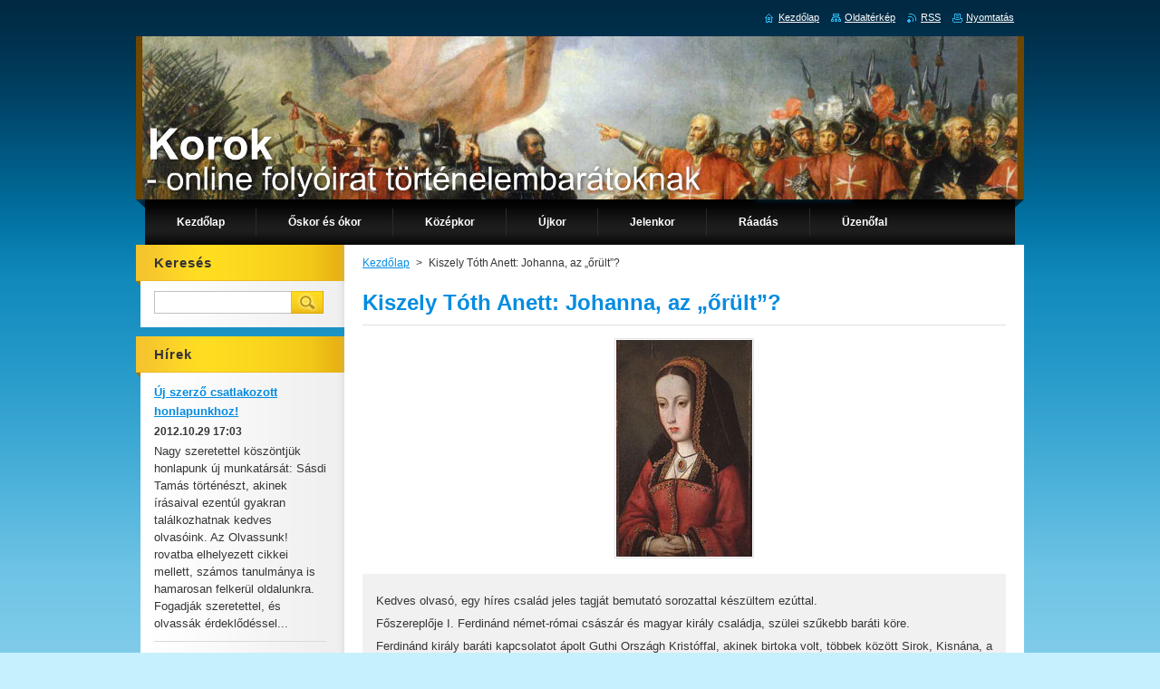

--- FILE ---
content_type: text/html; charset=UTF-8
request_url: https://korok.webnode.hu/products/kiszely-toth-anett-johanna-az-orult/newscbm_742511/10/
body_size: 14440
content:
<!--[if lte IE 9]><!DOCTYPE HTML PUBLIC "-//W3C//DTD HTML 4.01 Transitional//EN" "https://www.w3.org/TR/html4/loose.dtd"><![endif]-->
<!DOCTYPE html>
<!--[if IE]><html class="ie" lang="hu"><![endif]-->
<!--[if gt IE 9]><!--> 
<html lang="hu">
<!--<![endif]-->
    <head>
        <!--[if lt IE 8]><meta http-equiv="X-UA-Compatible" content="IE=EmulateIE7"><![endif]--><!--[if IE 8]><meta http-equiv="X-UA-Compatible" content="IE=EmulateIE8"><![endif]--><!--[if IE 9]><meta http-equiv="X-UA-Compatible" content="IE=EmulateIE9"><![endif]-->
        <base href="https://korok.webnode.hu/">
  <meta charset="utf-8">
  <meta name="description" content="">
  <meta name="keywords" content="">
  <meta name="generator" content="Webnode">
  <meta name="apple-mobile-web-app-capable" content="yes">
  <meta name="apple-mobile-web-app-status-bar-style" content="black">
  <meta name="format-detection" content="telephone=no">
    <link rel="icon" type="image/svg+xml" href="/favicon.svg" sizes="any">  <link rel="icon" type="image/svg+xml" href="/favicon16.svg" sizes="16x16">  <link rel="icon" href="/favicon.ico"><link rel="canonical" href="https://korok.webnode.hu/products/kiszely-toth-anett-johanna-az-orult/">
<script type="text/javascript">(function(i,s,o,g,r,a,m){i['GoogleAnalyticsObject']=r;i[r]=i[r]||function(){
			(i[r].q=i[r].q||[]).push(arguments)},i[r].l=1*new Date();a=s.createElement(o),
			m=s.getElementsByTagName(o)[0];a.async=1;a.src=g;m.parentNode.insertBefore(a,m)
			})(window,document,'script','//www.google-analytics.com/analytics.js','ga');ga('create', 'UA-797705-6', 'auto',{"name":"wnd_header"});ga('wnd_header.set', 'dimension1', 'W1');ga('wnd_header.set', 'anonymizeIp', true);ga('wnd_header.send', 'pageview');var _gaq = _gaq || [];
				  (function() {
					var ga = document.createElement('script'); ga.type = 'text/javascript'; ga.async = true;
					ga.src = ('https:' == location.protocol ? 'https://ssl' : 'https://www') + '.google-analytics.com/ga.js';
					var s = document.getElementsByTagName('script')[0]; s.parentNode.insertBefore(ga, s);
				  })(); _gaq.push(['_setAccount', 'UA-49746684-1']);_gaq.push(['_trackPageview']);_gaq.push(['_gat._anonymizeIp']);var pageTrackerAllTrackEvent=function(category,action,opt_label,opt_value){ga('send', 'event', category, action, opt_label, opt_value)};</script>
  <link rel="alternate" type="application/rss+xml" href="https://korok.webnode.hu/rss/all.xml" title="">
<!--[if lte IE 9]><style type="text/css">.cke_skin_webnode iframe {vertical-align: baseline !important;}</style><![endif]-->
        <title>Kiszely Tóth Anett: Johanna, az „őrült”? :: Korok</title>
        <meta name="robots" content="index, follow">
        <meta name="googlebot" content="index, follow">
        <link href="https://d11bh4d8fhuq47.cloudfront.net/_system/skins/v9/50000925/css/style.css" rel="stylesheet" type="text/css" media="screen,projection,handheld,tv">
        <link href="https://d11bh4d8fhuq47.cloudfront.net/_system/skins/v9/50000925/css/print.css" rel="stylesheet" type="text/css" media="print">
        <script type="text/javascript" src="https://d11bh4d8fhuq47.cloudfront.net/_system/skins/v9/50000925/js/functions.js"></script>
        <!--[if IE]>
            <script type="text/javascript" src="https://d11bh4d8fhuq47.cloudfront.net/_system/skins/v9/50000925/js/functions-ie.js"></script>
        <![endif]-->
    
				<script type="text/javascript">
				/* <![CDATA[ */
					
					if (typeof(RS_CFG) == 'undefined') RS_CFG = new Array();
					RS_CFG['staticServers'] = new Array('https://d11bh4d8fhuq47.cloudfront.net/');
					RS_CFG['skinServers'] = new Array('https://d11bh4d8fhuq47.cloudfront.net/');
					RS_CFG['filesPath'] = 'https://korok.webnode.hu/_files/';
					RS_CFG['filesAWSS3Path'] = 'https://ec1282882c.cbaul-cdnwnd.com/bd270388106d6944de6d55374c2ba1d8/';
					RS_CFG['lbClose'] = 'Bezárás';
					RS_CFG['skin'] = 'default';
					if (!RS_CFG['labels']) RS_CFG['labels'] = new Array();
					RS_CFG['systemName'] = 'Webnode';
						
					RS_CFG['responsiveLayout'] = 0;
					RS_CFG['mobileDevice'] = 0;
					RS_CFG['labels']['copyPasteSource'] = 'Olvass tovább:';
					
				/* ]]> */
				</script><style type="text/css">/* <![CDATA[ */#e9lch325 {position: absolute;font-size: 13px !important;font-family: "Arial", helvetica, sans-serif !important;white-space: nowrap;z-index: 2147483647;-webkit-user-select: none;-khtml-user-select: none;-moz-user-select: none;-o-user-select: none;user-select: none;}#cgece2330c6b334 {position: relative;top: -14px;}* html #cgece2330c6b334 { top: -11px; }#cgece2330c6b334 a { text-decoration: none !important; }#cgece2330c6b334 a:hover { text-decoration: underline !important; }#jiq74r712c3 {z-index: 2147483647;display: inline-block !important;font-size: 16px;padding: 7px 59px 9px 59px;background: transparent url(https://d11bh4d8fhuq47.cloudfront.net/img/footer/footerButtonWebnodeHover.png?ph=ec1282882c) top left no-repeat;height: 18px;cursor: pointer;}* html #jiq74r712c3 { height: 36px; }#jiq74r712c3:hover { background: url(https://d11bh4d8fhuq47.cloudfront.net/img/footer/footerButtonWebnode.png?ph=ec1282882c) top left no-repeat; }#chhi62d7h { display: none; }#b2568ih71a42 {z-index: 3000;text-align: left !important;position: absolute;height: 88px;font-size: 13px !important;color: #ffffff !important;font-family: "Arial", helvetica, sans-serif !important;overflow: hidden;cursor: pointer;}#b2568ih71a42 a {color: #ffffff !important;}#ae2e709909 {color: #36322D !important;text-decoration: none !important;font-weight: bold !important;float: right;height: 31px;position: absolute;top: 19px;right: 15px;cursor: pointer;}#b9p0kf12cab { float: right; padding-right: 27px; display: block; line-height: 31px; height: 31px; background: url(https://d11bh4d8fhuq47.cloudfront.net/img/footer/footerButton.png?ph=ec1282882c) top right no-repeat; white-space: nowrap; }#srxngh32g737 { position: relative; left: 1px; float: left; display: block; width: 15px; height: 31px; background: url(https://d11bh4d8fhuq47.cloudfront.net/img/footer/footerButton.png?ph=ec1282882c) top left no-repeat; }#ae2e709909:hover { color: #36322D !important; text-decoration: none !important; }#ae2e709909:hover #b9p0kf12cab { background: url(https://d11bh4d8fhuq47.cloudfront.net/img/footer/footerButtonHover.png?ph=ec1282882c) top right no-repeat; }#ae2e709909:hover #srxngh32g737 { background: url(https://d11bh4d8fhuq47.cloudfront.net/img/footer/footerButtonHover.png?ph=ec1282882c) top left no-repeat; }#jk7hmc84c93 {padding-right: 11px;padding-right: 11px;float: right;height: 60px;padding-top: 18px;background: url(https://d11bh4d8fhuq47.cloudfront.net/img/footer/footerBubble.png?ph=ec1282882c) top right no-repeat;}#edfcun228e {float: left;width: 18px;height: 78px;background: url(https://d11bh4d8fhuq47.cloudfront.net/img/footer/footerBubble.png?ph=ec1282882c) top left no-repeat;}* html #jiq74r712c3 { filter: progid:DXImageTransform.Microsoft.AlphaImageLoader(src='https://d11bh4d8fhuq47.cloudfront.net/img/footer/footerButtonWebnode.png?ph=ec1282882c'); background: transparent; }* html #jiq74r712c3:hover { filter: progid:DXImageTransform.Microsoft.AlphaImageLoader(src='https://d11bh4d8fhuq47.cloudfront.net/img/footer/footerButtonWebnodeHover.png?ph=ec1282882c'); background: transparent; }* html #jk7hmc84c93 { height: 78px; background-image: url(https://d11bh4d8fhuq47.cloudfront.net/img/footer/footerBubbleIE6.png?ph=ec1282882c);  }* html #edfcun228e { background-image: url(https://d11bh4d8fhuq47.cloudfront.net/img/footer/footerBubbleIE6.png?ph=ec1282882c);  }* html #b9p0kf12cab { background-image: url(https://d11bh4d8fhuq47.cloudfront.net/img/footer/footerButtonIE6.png?ph=ec1282882c); }* html #srxngh32g737 { background-image: url(https://d11bh4d8fhuq47.cloudfront.net/img/footer/footerButtonIE6.png?ph=ec1282882c); }* html #ae2e709909:hover #rbcGrSigTryButtonRight { background-image: url(https://d11bh4d8fhuq47.cloudfront.net/img/footer/footerButtonHoverIE6.png?ph=ec1282882c);  }* html #ae2e709909:hover #rbcGrSigTryButtonLeft { background-image: url(https://d11bh4d8fhuq47.cloudfront.net/img/footer/footerButtonHoverIE6.png?ph=ec1282882c);  }/* ]]> */</style><script type="text/javascript" src="https://d11bh4d8fhuq47.cloudfront.net/_system/client/js/compressed/frontend.package.1-3-108.js?ph=ec1282882c"></script><style type="text/css">#content .diskuze label.postTextLabel {display: inherit !important;}</style></head>
    <body>
    <div id="siteBg">
        <div id="site">
            
            <!-- HEADER -->
            <div id="header">
                <div class="illustration">
                    <div id="logozone">
                        <div id="logo"><a href="home/" title="Ugrás a kezdőlapra"><span id="rbcSystemIdentifierLogo" style="visibility: hidden;">Korok</span></a></div>                        <p id="moto"><span id="rbcCompanySlogan" class="rbcNoStyleSpan"></span></p>
                    </div>
                    <img src="https://ec1282882c.cbaul-cdnwnd.com/bd270388106d6944de6d55374c2ba1d8/200001233-30709325b4/50000000.jpg?ph=ec1282882c" width="980" height="180" alt="">                </div>
            </div>
            <!-- /HEADER -->

            <div class="cleaner"><!-- / --></div>

            <!-- MENU -->
            <script type="text/javascript">
            /* <![CDATA[ */
                RubicusFrontendIns.addAbsoluteHeaderBlockId('menuzone');
            /* ]]> */
            </script>

            


      <div id="menuzone">


		<ul class="menu">
	<li class="first">
  
      <a href="/home/">
    
      <span>Kezdőlap</span>
      
  </a>
  
  </li>
	<li>
  
      <a href="/okor/">
    
      <span>Őskor és ókor</span>
      
  </a>
  
  
	<ul class="level1">
		<li class="first">
  
      <a href="/okor/oskor/">
    
      <span>Őskor</span>
      
  </a>
  
  </li>
		<li>
  
      <a href="/okor/okori-kelet/">
    
      <span>Ókori Kelet</span>
      
  </a>
  
  </li>
		<li>
  
      <a href="/okor/hellasz/">
    
      <span>Hellász</span>
      
  </a>
  
  </li>
		<li>
  
      <a href="/okor/romai-birodalom/">
    
      <span>Római Birodalom</span>
      
  </a>
  
  </li>
		<li class="last">
  
      <a href="/okor/tortenelmi-szemelyek/">
    
      <span>Történelmi személyek</span>
      
  </a>
  
  </li>
	</ul>
	</li>
	<li>
  
      <a href="/kozepkor/">
    
      <span>Középkor</span>
      
  </a>
  
  
	<ul class="level1">
		<li class="first">
  
      <a href="/kozepkor/magyar-tortenelem/">
    
      <span>Magyar történelem</span>
      
  </a>
  
  </li>
		<li>
  
      <a href="/kozepkor/egyetemes-tortenelem/">
    
      <span>Egyetemes történelem</span>
      
  </a>
  
  </li>
		<li class="last">
  
      <a href="/kozepkor/tortenelmi-szemelyek/">
    
      <span>Történelmi személyek</span>
      
  </a>
  
  </li>
	</ul>
	</li>
	<li>
  
      <a href="/ujkor/">
    
      <span>Újkor</span>
      
  </a>
  
  
	<ul class="level1">
		<li class="first">
  
      <a href="/ujkor-es-jelenkor/magyar-tortenelem/">
    
      <span>Magyar történelem</span>
      
  </a>
  
  </li>
		<li>
  
      <a href="/ujkor-es-jelenkor/egyetemes-tortenelem/">
    
      <span>Egyetemes történelem</span>
      
  </a>
  
  </li>
		<li class="last">
  
      <a href="/ujkor-es-jelenkor/tortenelmi-szemelyek/">
    
      <span>Történelmi személyek</span>
      
  </a>
  
  </li>
	</ul>
	</li>
	<li>
  
      <a href="/jelenkor/">
    
      <span>Jelenkor</span>
      
  </a>
  
  
	<ul class="level1">
		<li class="first">
  
      <a href="/jelenkor/magyar-tortenelem/">
    
      <span>Magyar történelem</span>
      
  </a>
  
  </li>
		<li>
  
      <a href="/jelenkor/egyetemes-tortenelem/">
    
      <span>Egyetemes történelem</span>
      
  </a>
  
  </li>
		<li class="last">
  
      <a href="/jelenkor/tortenelmi-szemelyek/">
    
      <span>Történelmi személyek</span>
      
  </a>
  
  </li>
	</ul>
	</li>
	<li>
  
      <a href="/raadas/">
    
      <span>Ráadás</span>
      
  </a>
  
  
	<ul class="level1">
		<li class="first">
  
      <a href="/raadas/olvassunk-/">
    
      <span>Olvassunk!</span>
      
  </a>
  
  </li>
		<li>
  
      <a href="/evfordulok/">
    
      <span>Évfordulók</span>
      
  </a>
  
  </li>
		<li>
  
      <a href="/raadas/erdekessegek/">
    
      <span>Érdekességek</span>
      
  </a>
  
  </li>
		<li>
  
      <a href="/raadas/idezetek-es-versek/">
    
      <span>Idézetek és versek</span>
      
  </a>
  
  </li>
		<li class="last">
  
      <a href="/raadas/impresszum/">
    
      <span>Impresszum</span>
      
  </a>
  
  </li>
	</ul>
	</li>
	<li class="last">
  
      <a href="/uzenofal/">
    
      <span>Üzenőfal</span>
      
  </a>
  
  </li>
</ul>

      </div>

					
            <!-- /MENU -->

            <div class="cleaner"><!-- / --></div>

            <!-- MAIN -->
            <div id="mainWide">
                <div id="mainContent">

                    <!-- CONTENT -->
                    <div id="contentBg">
                    <div id="content">

                        <!-- NAVIGATOR -->
                        <div id="pageNavigator" class="rbcContentBlock">        <div id="navizone" class="navigator">                       <a class="navFirstPage" href="/home/">Kezdőlap</a>      <span><span> &gt; </span></span>          <span id="navCurrentPage">Kiszely Tóth Anett: Johanna, az „őrült”?</span>               </div>              <div class="cleaner"><!-- / --></div>        </div>                        <!-- /NAVIGATOR -->

                        <div class="cleaner"><!-- / --></div>

                        
				

		
	
      <div class="box">
        <div class="boxTitle"><h1>Kiszely Tóth Anett: Johanna, az „őrült”?</h1></div>
        <div class="boxContent"> 

            <div class="productDetail">
                    
              
      
      <span class="image">
        <a href="/images/200001447-9d2d39e237/150px-Johanna_I_van_Castilië.JPG?s3=1" title="Az oldal új ablakban jelenik meg." onclick="return !window.open(this.href);">
          <img src="https://ec1282882c.cbaul-cdnwnd.com/bd270388106d6944de6d55374c2ba1d8/system_preview_detail_200001447-9d2d39e237/150px-Johanna_I_van_Castilië.JPG" width="150" height="239" alt="Kiszely Tóth Anett: Johanna, az „őrült”?">
        </a>
      </span>

		
                    
              <div class="cleaner"><!-- / --></div>
                   
              <div class="text"><p><p>Kedves olvasó, egy híres család jeles tagját bemutató sorozattal készültem ezúttal. </p><p>Főszereplője I. Ferdinánd német-római császár és magyar király családja, szülei szűkebb baráti köre. </p><p>Ferdinánd király baráti kapcsolatot ápolt Guthi Országh Kristóffal, akinek birtoka volt, többek között Sirok, Kisnána, a Felvidéken pedig Csejte és Tapolcsány várak.</p><p>A sorozat elő részében - mivel a hölgyeket illeti az elsőbbség - Ferdinánd király édesanyjáról szólnék. Ismerkedjünk meg különös, szerelemtől, szenvedélytől, és intrikáktól átszőtt szomorú történetével.</p><p>II. Johanna (Toledo, 1479. november 6. - Tordesillas, 1555. április 12.), <em>II. Johanna</em> néven anyja örököseként Kasztília és León királynője (ur.: 1504. november 26. - 1555. április 12.), <em>I. Johanna</em> néven apja örököseként Aragónia, Valencia, Mallorca, Szicília, Szardínia királynője, Barcelona grófnője és <em>III. Johanna </em>néven Nápoly, Navarra (csak Felső-Navarrában) királynője (ur.: 1516. január 25. - 1555. április 12.). Házassága révén (1496)<br>ausztriai főhercegnő, Brabant, Limburg, Luxemburg, Alsó-Lotaringia hercegnéje, Flandria, Hollandia, Zeeland, Artois, Hennegau és Burgundia (Franch-Comté) grófnéja. Johanna 1509-től egészen a haláláig Tordesillasban, teljes elzártságban, sanyarú körülmények között tengődött, mégis a hivatalos államfői tisztséget névlegesen Johanna töltötte be, amíg élt. </p><p>Apja, Ferdinánd 1507-től Kasztíliában régensként, majd a fia, Károly 1516-tól már az összes örökölt királyságában társuralkodóként uralkodott helyette. A teljes elzártságot csak néha törte meg egy-egy rokonának félig magánjellegű látogatása vagy 1520-ban a comunerók lázadása, akik Johannát újra tényleges királynőként szerették volna trónra ültetni, illetőleg az aktuális régensek és alkirályok hivatalos útja a királynőhöz, a hatalom forrásához, akik a tisztségük átvétele előtt ellátogattak Johannához, és mintegy jelképesen Johanna kezeiből nyerték el hivatalukat. </p><p>A fiát, V. Károlyt, Johanna haláláig társuralkodói rangban csak a <em>Fenség (Alteza)</em> megszólítással illették, míg a <em>Felség (Majestad) </em>megjelölést kizárólag Johannára vonatkoztatták. Károly jogilag csupán 1555-től lett hivatalosan is egyeduralkodó az anyja országaiban, bár anyja a világtól teljesen elkülönülve élt, így ténylegesen Károly intézte az államügyeket, és fia kevesebb, mint egy évvel Johanna halála után, 1556-ban lemondott az<br>uralkodásról.</p><p><strong>Házassága Szép Fülöppel és őrülete</strong></p><p>A dinasztikus házasságkötéseiről híres Habsburg-család kezdeményezésére a szülők megállapodtak, hogy I. Miksa császár fia, Szép Fülöp feleségül veszi a spanyol hercegnőt. </p><p>Úgy tűnhet, kevésbé összeillő párt keresve sem találhattak volna. A női nem nagy tisztelője, a kifejezetten jóképű szívtipró Szép Fülöp a fennmaradt ábrázolásokon világos hajú, kék szemű, élveteg ajkú fiatalember látható. </p><p><img width="273" height="1220" id="vfsq0p6" style="margin: auto; height: 464px; float: none; display: block;" alt="" src="https://ec1282882c.cbaul-cdnwnd.com/bd270388106d6944de6d55374c2ba1d8/200001448-748b275875/1200px-16e_eeuw_onbekend_schilder_-_Filips_de_Schone,_Aartshertog_van_Oostenrijk,_Hertog_van_Bourgondie.jpg"></p><p>Számtalan történet, anekdota keringett róla már életében is: kedvelte a bort, a mulatságokat és főleg a nőket. Johanna ezzel szemben szigorú, vallásos szellemben nőtt fel, sok időt töltött a templomban és feltehető, hogy amikor 1496-ban, tizenhét esztendős korában összeadták Fülöppel, még csak alapismeretei voltak a férfi nemről. A források szerint azonban még a hivatalos ceremóniát sem várták ki, Fülöp felszólított egy kisebb beosztású papot, hogy adja össze őket, majd a sebtében összecsapott esküvő után a házasok visszavonultak és a másnapi, nagy pompával megrendezett menyegzőn már feltűnően nyugodtak és boldogok voltak. </p><p>A két eltérő jellemű és vérmérsékletű embert házasságuk elején szenvedélyes szerelem fűzte egymáshoz, ami uralkodói körökben meglehetősen ritka jelenségnek számított. Házasságuk tíz éve alatt szám szerint hat gyermekük, két fiuk és négy lányuk született. &nbsp;Eleonóra (1498-1558), Károly (1500-1558) a későbbi V. Károly német- római császár, Ferdinánd (1503-1564) I. Ferdinánd néven magyar és cseh király, Mária (1505-1558) II. Lajos magyar király hitvese, és végül Katalin (1507-1578).</p><p>Fülöp azonban hamarosan visszatért házassága előtti kicsapongó életmódjához, Johanna erre eltávolított az udvarból minden szemrevaló fehérnépet, s egyre gyakoribbá váltak az őrjöngésig fokozódó veszekedések.</p><p>1500-ban, négy évvel azután, hogy Fülöp felesége lett, Johanna lett a spanyol trón örököse, mivel bátyja, János infáns és nővére, Izabella infánsnő is meghaltak. Johannából így rendkívül értékes személy lett a német-római udvar szemében: ő volt a kulcs a Habsburgok spanyolországi térnyeréséhez. Szép Fülöp nem is rejtette véka alá, hogy felesége révén a spanyol trónra pályázik, csakhogy ezt természetesen nem nézte jó szemmel a spanyol uralkodó pár. S mivel kettejük közül inkább Kasztíliai Izabella "viselte a nadrágot", úgy végrendelkezett, hogy halála esetén a Kasztíliát öröklő Johanna helyett apja, Aragóniai Ferdinánd intézze az ország ügyeit. Izabella 1504-ben bekövetkezett halálakor tehát mind Fülöpnek, mind Ferdinándnak azt volt az érdeke, hogy<br>Johanna maradjon a háttérben, akár még azon az áron is, hogy kortársai - és az utókor - szemében dühöngő őrültként él.</p><p>Valószínű, hogy Johanna elmeállapota csak akkor fordult valóban válságosra, amikor két évvel később, 1506-ban Szép Fülöpöt is elveszítette. A fiatal férfit egy hirtelen és gyors lefolyású betegség, "forróláz" vette le a lábáról, és szinte természetes, hogy a német területeken azonnal megindult a szóbeszéd: a felesége mérgezte meg. Ez azonban nem túl valószínű. A krónikaírók borzadva számolnak be arról is, hogy Johanna nem volt hajlandó kiadni Fülöp bebalzsamozott holttestét, hálószobájában őrizgette, sőt, a korabeli pletyka szerint a hitvesi ágyba is maga mellé fektette. A korabeli források beszámolnak ennek okáról is akképpen, hogy Johanna tudni vélt egy csuklyás barátról, aki hallott egy fejedelemről ki tizennégy év után életre kelt. Ebbe a gondolatba is belekapaszkodott Johanna maradék szellemi erejével, és szilárdan hitte, hogy Fülöp is feltámad. A koporsót többször is felnyittatta az összehívott nemes urak előtt, és ezeket a rút hullával szembesítve tanúsítaniuk kellett, hogy Fülöp csak alszik. </p><p>Lassan-lassan utolsó hívei is elfordultak Johannától, elfogyott a türelmük azoknak is, akik szánták, és együtt sírtak vele. Tébolya elviselhetetlenné vált. Saját érdekében nem maradt más megoldás, mint a fogság. Tordesillasba vitték, és ott haláláig 1555-ig elzárva tartották mindenkitől. Éjjel-nappal őr állt bezárt szobája<br>előtt, ő pedig elborult elmével merengve ült, vagy a padlón hevert, ereje fogytán, ziláltan, mosdatlanul, étlen- szomjan, mint egy nyomorult eb. Ilyen állapotban látta először fia Ferdinánd is, kinek döbbenten kellett látnia, hogy ez a nyomorult az édesanyja. </p><p>Egy asszony, aki maga dúlta szét zabolátlan szenvedélyességével az életét, beleőrült férje iránti szerelmébe.</p><p><strong><em>&nbsp;</em></strong></p><p><strong><em>&nbsp;</em></strong></p><br></p></div>
                  
              <div class="cleaner"><!-- / --></div>
        
        			
        					 
        			<div class="cleaner"><!-- / --></div>
        					 
        			<div class="rbcBookmarks"><div id="rbcBookmarks200001803"></div></div>
		<script type="text/javascript">
			/* <![CDATA[ */
			Event.observe(window, 'load', function(){
				var bookmarks = '<div style=\"float:left;\"><div style=\"float:left;\"><iframe src=\"//www.facebook.com/plugins/like.php?href=https://korok.webnode.hu/products/kiszely-toth-anett-johanna-az-orult/newscbm_742511/10/&amp;send=false&amp;layout=button_count&amp;width=135&amp;show_faces=false&amp;action=like&amp;colorscheme=light&amp;font&amp;height=21&amp;appId=397846014145828&amp;locale=hu_HU\" scrolling=\"no\" frameborder=\"0\" style=\"border:none; overflow:hidden; width:135px; height:21px; position:relative; top:1px;\" allowtransparency=\"true\"></iframe></div><div style=\"float:left;\"><a href=\"https://twitter.com/share\" class=\"twitter-share-button\" data-count=\"horizontal\" data-via=\"webnode\" data-lang=\"en\">Tweet</a></div><script type=\"text/javascript\">(function() {var po = document.createElement(\'script\'); po.type = \'text/javascript\'; po.async = true;po.src = \'//platform.twitter.com/widgets.js\';var s = document.getElementsByTagName(\'script\')[0]; s.parentNode.insertBefore(po, s);})();'+'<'+'/scr'+'ipt></div> <div class=\"addthis_toolbox addthis_default_style\" style=\"float:left;\"><a class=\"addthis_counter addthis_pill_style\"></a></div> <script type=\"text/javascript\">(function() {var po = document.createElement(\'script\'); po.type = \'text/javascript\'; po.async = true;po.src = \'https://s7.addthis.com/js/250/addthis_widget.js#pubid=webnode\';var s = document.getElementsByTagName(\'script\')[0]; s.parentNode.insertBefore(po, s);})();'+'<'+'/scr'+'ipt><div style=\"clear:both;\"></div>';
				$('rbcBookmarks200001803').innerHTML = bookmarks;
				bookmarks.evalScripts();
			});
			/* ]]> */
		</script>
		
        					 
        			<div class="cleaner"><!-- / --></div>
        					  
        			
                    
            </div>
                      
        </div>
      </div>

		
		
		  <div class="cleaner"><!-- / --></div>

		
                    </div>
                    </div>
                    <!-- /CONTENT -->

                    <!-- SIDEBAR -->
                    <div id="sidebar">
                        <div id="sidebarContent">

                            <!-- SEARCH -->
                            

		  <div class="box ">
        <div class="boxTitle"><h2>Keresés</h2></div>
        <div class="boxContentBorder"><div class="boxContent">

		<form action="/search/" method="get" id="fulltextSearch">
        
        <input type="text" name="text" id="fulltextSearchText">
        <input id="fulltextSearchButton" type="image" src="https://d11bh4d8fhuq47.cloudfront.net/_system/skins/v9/50000925/img/search.jpg" title="Keres">
        <div class="cleaner"><!-- / --></div> 

		</form>

       </div></div>
      </div>

		                            <!-- /SEARCH -->

                            <div class="cleaner"><!-- / --></div>

                            
        
      <div class="box">
        <div class="boxTitle"><h2>Hírek</h2></div>
        <div class="boxContentBorder"><div class="boxContent">

		
       
      <div class="article articleBg1">
        <h3><a href="/news/uj-szerzo-csatlakozott-honlapunkhoz-/">Új szerző csatlakozott honlapunkhoz!</a></h3>
        <ins>2012.10.29 17:03</ins>
        <div class="articleContent">
          
	Nagy szeretettel köszöntjük honlapunk új munkatársát: Sásdi Tamás történészt, akinek írásaival ezentúl gyakran találkozhatnak kedves olvasóink. Az Olvassunk! rovatba elhelyezett cikkei mellett, számos tanulmánya is hamarosan felkerül oldalunkra. Fogadják szeretettel, és olvassák érdeklődéssel...
          <div class="cleaner"><!-- / --></div>
        </div>
      </div>
                    
		

			<div class="cleaner"><!-- / --></div>

		
       
      <div class="article articleBg0">
        <h3><a href="/news/szenzacios-romai-kori-regeszeti-lelet-az-alfoldrol/">Szenzációs római kori régészeti lelet az Alföldről</a></h3>
        <ins>2012.09.10 20:46</ins>
        <div class="articleContent">
          
	A Hajdú-Bihar megyei Derecskén a Morgó-tanyán lévő sertéstelep bővítése kapcsán végeztek feltáró munkát a Hajdú-Bihar Megyei Múzeumok Igazgatósága Régészeti Tárának régészei Szolnoki László&nbsp; vezetésével.

	A&nbsp;szakemberek nagy meglepetésére napvilágra került egy csontvázas temetőrészlet 8...
          <div class="cleaner"><!-- / --></div>
        </div>
      </div>
                    
		

			<div class="cleaner"><!-- / --></div>

		
       
      <div class="article articleBg1">
        <h3><a href="/news/a1200-eves-maja-szinhazat-tartak-fel/">1200 éves maja színházat tártak fel</a></h3>
        <ins>2012.09.07 20:11</ins>
        <div class="articleContent">
          
	1200 évesre becsülik azt a &nbsp;maja színházat, amelyet Mexikó egyik tartományában tártak fel a régészek. A feltárt teátrum különbözik abban az eddig ismertektől, hogy nem a tömeges szórakoztatást szolgálta (nézőterén legfeljebb százhúszan fértek el), hanem a helyi kiválasztott elitnek tagjainak...
          <div class="cleaner"><!-- / --></div>
        </div>
      </div>
                    
		

			<div class="cleaner"><!-- / --></div>

		
       
      <div class="article articleBg0">
        <h3><a href="/news/ujabb-ermek-a-paralimpian/">Újabb érmek a paralimpián</a></h3>
        <ins>2012.09.07 20:07</ins>
        <div class="articleContent">
          
	Tóth Tamás ezüst-, Sors Tamás pedig bronzérmet szerzett pénteken 100 méteres gyorsúszásban a londoni paralimpián.

          <div class="cleaner"><!-- / --></div>
        </div>
      </div>
                    
		

			<div class="cleaner"><!-- / --></div>

		
       
      <div class="article articleBg1">
        <h3><a href="/news/a-londoni-paralimpia-masodik-magyar-aranyermese-palos-peter/">A londoni paralimpia második magyar aranyérmese: Pálos Péter</a></h3>
        <ins>2012.09.03 14:45</ins>
        <div class="articleContent">
          
	A 11-es sérültségi kategória döntőjében versenyző háromszoros világ- és Európa-bajnok magyar asztaliteniszező a döntőben azt a dél-koreai Szon Bjeong Dzsunt győzte le, akitől a csoportkörben 3-1 kikapott.

          <div class="cleaner"><!-- / --></div>
        </div>
      </div>
                    
		

			<div class="cleaner"><!-- / --></div>

		
				
        		  

                  
        		   
                        

                        
<div  class="paging">
<a  class="leftEnd"  href="/products/kiszely-toth-anett-johanna-az-orult/"  title="Ugrás az első oldalra."><span class="leftEndText">&lt;&lt;</span></a>
<a href="/products/kiszely-toth-anett-johanna-az-orult/newscbm_742511/5/" class="left" title="Ugrás az előző oldalra." rel="prev"><span class="leftText">&lt;</span></a>
<a href="/products/kiszely-toth-anett-johanna-az-orult/"><span class="pageText">1</span></a>
<span class="separator"><span class="separatorText">|</span></span>
<a href="/products/kiszely-toth-anett-johanna-az-orult/newscbm_742511/5/"><span class="pageText">2</span></a>
<span class="separator"><span class="separatorText">|</span></span>
<span  class="selected"><span class="pageText">3</span></span>
<span class="separator"><span class="separatorText">|</span></span>
<a href="/products/kiszely-toth-anett-johanna-az-orult/newscbm_742511/15/"><span class="pageText">4</span></a>
<span class="separator"><span class="separatorText">|</span></span>
<a href="/products/kiszely-toth-anett-johanna-az-orult/newscbm_742511/20/"><span class="pageText">5</span></a>
<a href="/products/kiszely-toth-anett-johanna-az-orult/newscbm_742511/15/" class="right" title="Ugrás a következő oldalra." rel="next"><span class="rightText">&gt;</span></a>
<a href="/products/kiszely-toth-anett-johanna-az-orult/newscbm_742511/40/" class="rightEnd" title="Ugrás az utolsó oldalra."><span class="rightEndText">&gt;&gt;</span></a></div>

                        <div class="cleaner"><!-- / --></div>

                   
      	                        
          </div></div>
      </div> 
      
      <div class="cleaner"><!-- / --></div>

		<div style="text-align:left;width:100%;"><iframe src="https://www.facebook.com/plugins/likebox.php?href=http%3A%2F%2Fwww.facebook.com%2FKorok.online&amp;width=292&amp;colorscheme=light&amp;show_faces=true&amp;border_color&amp;stream=false&amp;header=true&amp;height=285" scrolling="no" frameborder="0" allowTransparency="true" style="border:none; overflow:hidden; width:292px; height:285px;"></iframe></div>
                            
                            <div class="cleaner"><!-- / --></div>

                            <!-- CONTACT -->
                            			
                            <!-- /CONTACT -->

                        </div>
                    </div>
                    <!-- /SIDEBAR -->

                    <hr class="cleaner">

                </div><!-- mainContent -->

            </div>
            <!-- MAIN -->        
            
            <!-- FOOTER -->
            <div id="footer">
                <div id="footerContent">
                    <div id="footerLeft">
                        <span id="rbcFooterText" class="rbcNoStyleSpan">&quot;Azok, akik hátat fordítanak a történelemnek, előbb-utóbb ismét szembekerülnek vele.&quot; Michael David Evans.</span>                    </div>
                    <div id="footerRight">
                        <span class="rbcSignatureText"><a rel="nofollow" href="https://www.webnode.hu?utm_source=text&amp;utm_medium=footer&amp;utm_campaign=free1">Készíts ingyenes honlapot</a><a id="jiq74r712c3" rel="nofollow" href="https://www.webnode.hu?utm_source=button&amp;utm_medium=footer&amp;utm_campaign=free1"><span id="chhi62d7h">Webnode</span></a></span>                    </div>
                </div>
            </div>
            <!-- /FOOTER -->

            <table id="links"><tr><td>
                <!-- LANG -->
                <div id="lang">
                    <div id="languageSelect"></div>			
                </div>
                <!-- /LANG -->
            </td><td>
                <!-- LINKS -->
                <div id="link">
                    <span class="homepage"><a href="home/" title="Ugrás a kezdőlapra">Kezdőlap</a></span>
                    <span class="sitemap"><a href="/sitemap/" title="Ugrás az oldaltérképre.">Oldaltérkép</a></span>
                    <span class="rss"><a href="/rss/" title="RSS csatornák">RSS</a></span>
                    <span class="print"><a href="#" onclick="window.print(); return false;" title="Oldal nyomtatása">Nyomtatás</a></span>
                </div>
                <!-- /LINKS -->
            </td></tr></table>

        </div>
        <div class="cleaner"><!-- / --></div>
    </div>

    <script src="https://d11bh4d8fhuq47.cloudfront.net/_system/skins/v9/50000925/js/Menu.js" type="text/javascript"></script>

    <script type="text/javascript">
    /* <![CDATA[ */

        build_menu();

    /* ]]> */
    </script>

    <script type="text/javascript">
    /* <![CDATA[ */

        RubicusFrontendIns.addObserver
	({
            onContentChange: function ()
            {
                build_menu();
                setContentSize();
            },

            onStartSlideshow: function()
            {
                $('slideshowControl').innerHTML	= '<span>Diavetítés szüneteltetése<'+'/span>';
		$('slideshowControl').title = 'A képek automatikus vetítésének szüneteltetése';
		$('slideshowControl').onclick = RubicusFrontendIns.stopSlideshow.bind(RubicusFrontendIns);
            },

            onStopSlideshow: function()
            {
                $('slideshowControl').innerHTML	= '<span>Diavetítés indítása<'+'/span>';
		$('slideshowControl').title = 'Képek diavetítésének indítása';
		$('slideshowControl').onclick = RubicusFrontendIns.startSlideshow.bind(RubicusFrontendIns);
            },

            onShowImage: function()
            {
                if (RubicusFrontendIns.isSlideshowMode())
		{
                    $('slideshowControl').innerHTML = '<span>Diavetítés szüneteltetése<'+'/span>';
                    $('slideshowControl').title	= 'A képek automatikus vetítésének szüneteltetése';
                    $('slideshowControl').onclick = RubicusFrontendIns.stopSlideshow.bind(RubicusFrontendIns);
		}
                setContentSize();
            }
	});

        if (!$('detailScript'))
        {
            window.onload = setContentSize;
        }
        document.body.onresize = setContentSize;
        window.onresize = setContentSize;

        RubicusFrontendIns.addFileToPreload('https://d11bh4d8fhuq47.cloudfront.net/_system/skins/v9/50000925/img/loading.gif');

        RubicusFrontendIns.addFileToPreload('https://d11bh4d8fhuq47.cloudfront.net/_system/skins/v9/50000925/img/menu_hover.jpg');
        RubicusFrontendIns.addFileToPreload('https://d11bh4d8fhuq47.cloudfront.net/_system/skins/v9/50000925/img/submenu_bg.jpg');

    /* ]]> */
    </script>

  <div id="rbcFooterHtml"></div><div style="display: none;" id="e9lch325"><span id="cgece2330c6b334">&nbsp;</span></div><div id="b2568ih71a42" style="display: none;"><a href="https://www.webnode.hu?utm_source=window&amp;utm_medium=footer&amp;utm_campaign=free1" rel="nofollow"><div id="edfcun228e"><!-- / --></div><div id="jk7hmc84c93"><div><strong id="d1aee8479">A Webnode által fejlesztett oldal</strong><br /><span id="gdf06kkj2je">Indítsd el saját weboldalad ingyen!</span></div><span id="ae2e709909"><span id="srxngh32g737"><!-- / --></span><span id="b9p0kf12cab">Kezdd itt</span></span></div></a></div><script type="text/javascript">/* <![CDATA[ */var idlegndd3 = {sig: $('e9lch325'),prefix: $('cgece2330c6b334'),btn : $('jiq74r712c3'),win : $('b2568ih71a42'),winLeft : $('edfcun228e'),winLeftT : $('g34387841e9'),winLeftB : $('ggbc107434'),winRght : $('jk7hmc84c93'),winRghtT : $('mbfemu16ag7682'),winRghtB : $('ac73b12843'),tryBtn : $('ae2e709909'),tryLeft : $('srxngh32g737'),tryRght : $('b9p0kf12cab'),text : $('gdf06kkj2je'),title : $('d1aee8479')};idlegndd3.sig.appendChild(idlegndd3.btn);var lf7ov28hi=0,j3ki23g1vuaf=0,du71jw6r7=0,bh58553dabgcb,gofcb36ow=$$('.rbcSignatureText')[0],ae64g48j=false,afaj3oo46ggcaa;function e85bda06kla7(){if (!ae64g48j && pageTrackerAllTrackEvent){pageTrackerAllTrackEvent('Signature','Window show - web',idlegndd3.sig.getElementsByTagName('a')[0].innerHTML);ae64g48j=true;}idlegndd3.win.show();du71jw6r7=idlegndd3.tryLeft.offsetWidth+idlegndd3.tryRght.offsetWidth+1;idlegndd3.tryBtn.style.width=parseInt(du71jw6r7)+'px';idlegndd3.text.parentNode.style.width = '';idlegndd3.winRght.style.width=parseInt(20+du71jw6r7+Math.max(idlegndd3.text.offsetWidth,idlegndd3.title.offsetWidth))+'px';idlegndd3.win.style.width=parseInt(idlegndd3.winLeft.offsetWidth+idlegndd3.winRght.offsetWidth)+'px';var wl=idlegndd3.sig.offsetLeft+idlegndd3.btn.offsetLeft+idlegndd3.btn.offsetWidth-idlegndd3.win.offsetWidth+12;if (wl<10){wl=10;}idlegndd3.win.style.left=parseInt(wl)+'px';idlegndd3.win.style.top=parseInt(j3ki23g1vuaf-idlegndd3.win.offsetHeight)+'px';clearTimeout(bh58553dabgcb);}function fjatiw3120a3(){bh58553dabgcb=setTimeout('idlegndd3.win.hide()',1000);}function jmu9ejg140e9d(){var ph = RubicusFrontendIns.photoDetailHandler.lightboxFixed?document.getElementsByTagName('body')[0].offsetHeight/2:RubicusFrontendIns.getPageSize().pageHeight;idlegndd3.sig.show();lf7ov28hi=0;j3ki23g1vuaf=0;if (gofcb36ow&&gofcb36ow.offsetParent){var obj=gofcb36ow;do{lf7ov28hi+=obj.offsetLeft;j3ki23g1vuaf+=obj.offsetTop;} while (obj = obj.offsetParent);}if ($('rbcFooterText')){idlegndd3.sig.style.color = $('rbcFooterText').getStyle('color');idlegndd3.sig.getElementsByTagName('a')[0].style.color = $('rbcFooterText').getStyle('color');}idlegndd3.sig.style.width=parseInt(idlegndd3.prefix.offsetWidth+idlegndd3.btn.offsetWidth)+'px';if (lf7ov28hi<0||lf7ov28hi>document.body.offsetWidth){lf7ov28hi=(document.body.offsetWidth-idlegndd3.sig.offsetWidth)/2;}if (lf7ov28hi>(document.body.offsetWidth*0.55)){idlegndd3.sig.style.left=parseInt(lf7ov28hi+(gofcb36ow?gofcb36ow.offsetWidth:0)-idlegndd3.sig.offsetWidth)+'px';}else{idlegndd3.sig.style.left=parseInt(lf7ov28hi)+'px';}if (j3ki23g1vuaf<=0 || RubicusFrontendIns.photoDetailHandler.lightboxFixed){j3ki23g1vuaf=ph-5-idlegndd3.sig.offsetHeight;}idlegndd3.sig.style.top=parseInt(j3ki23g1vuaf-5)+'px';}function ajngepbb0g9k36(){if (afaj3oo46ggcaa){clearTimeout(afaj3oo46ggcaa);}afaj3oo46ggcaa = setTimeout('jmu9ejg140e9d()', 10);}Event.observe(window,'load',function(){if (idlegndd3.win&&idlegndd3.btn){if (gofcb36ow){if (gofcb36ow.getElementsByTagName("a").length > 0){idlegndd3.prefix.innerHTML = gofcb36ow.innerHTML + '&nbsp;';}else{idlegndd3.prefix.innerHTML = '<a href="https://www.webnode.hu?utm_source=text&amp;utm_medium=footer&amp;utm_content=hu-web-0&amp;utm_campaign=signature" rel="nofollow">'+gofcb36ow.innerHTML + '</a>&nbsp;';}gofcb36ow.style.visibility='hidden';}else{if (pageTrackerAllTrackEvent){pageTrackerAllTrackEvent('Signature','Missing rbcSignatureText','korok.webnode.hu');}}jmu9ejg140e9d();setTimeout(jmu9ejg140e9d, 500);setTimeout(jmu9ejg140e9d, 1000);setTimeout(jmu9ejg140e9d, 5000);Event.observe(idlegndd3.btn,'mouseover',e85bda06kla7);Event.observe(idlegndd3.win,'mouseover',e85bda06kla7);Event.observe(idlegndd3.btn,'mouseout',fjatiw3120a3);Event.observe(idlegndd3.win,'mouseout',fjatiw3120a3);Event.observe(idlegndd3.win,'click',function(){if (pageTrackerAllTrackEvent){pageTrackerAllTrackEvent('Signature','Window click - web','A Webnode által fejlesztett oldal',0);}document/*cootl2834gl57*/.location.href='https://www.webnode.hu?utm_source=window&utm_medium=footer&utm_content=hu-web-0&utm_campaign=signature';});Event.observe(window, 'resize', ajngepbb0g9k36);Event.observe(document.body, 'resize', ajngepbb0g9k36);RubicusFrontendIns.addObserver({onResize: ajngepbb0g9k36});RubicusFrontendIns.addObserver({onContentChange: ajngepbb0g9k36});RubicusFrontendIns.addObserver({onLightboxUpdate: jmu9ejg140e9d});Event.observe(idlegndd3.btn, 'click', function(){if (pageTrackerAllTrackEvent){pageTrackerAllTrackEvent('Signature','Button click - web',idlegndd3.sig.getElementsByTagName('a')[0].innerHTML);}});Event.observe(idlegndd3.tryBtn, 'click', function(){if (pageTrackerAllTrackEvent){pageTrackerAllTrackEvent('Signature','Try Button click - web','A Webnode által fejlesztett oldal',0);}});}});RubicusFrontendIns.addFileToPreload('https://d11bh4d8fhuq47.cloudfront.net/img/footer/footerButtonWebnode.png?ph=ec1282882c');RubicusFrontendIns.addFileToPreload('https://d11bh4d8fhuq47.cloudfront.net/img/footer/footerButton.png?ph=ec1282882c');RubicusFrontendIns.addFileToPreload('https://d11bh4d8fhuq47.cloudfront.net/img/footer/footerButtonHover.png?ph=ec1282882c');RubicusFrontendIns.addFileToPreload('https://d11bh4d8fhuq47.cloudfront.net/img/footer/footerBubble.png?ph=ec1282882c');if (Prototype.Browser.IE){RubicusFrontendIns.addFileToPreload('https://d11bh4d8fhuq47.cloudfront.net/img/footer/footerBubbleIE6.png?ph=ec1282882c');RubicusFrontendIns.addFileToPreload('https://d11bh4d8fhuq47.cloudfront.net/img/footer/footerButtonHoverIE6.png?ph=ec1282882c');}RubicusFrontendIns.copyLink = 'https://www.webnode.hu';RS_CFG['labels']['copyPasteBackLink'] = 'Készíts saját weboldalt ingyen:';/* ]]> */</script><script type="text/javascript"></script><script type="text/javascript">var keenTrackerCmsTrackEvent=function(id){if(typeof _jsTracker=="undefined" || !_jsTracker){return false;};try{var name=_keenEvents[id];var keenEvent={user:{u:_keenData.u,p:_keenData.p,lc:_keenData.lc,t:_keenData.t},action:{identifier:id,name:name,category:'cms',platform:'WND1',version:'2.1.157'},browser:{url:location.href,ua:navigator.userAgent,referer_url:document.referrer,resolution:screen.width+'x'+screen.height,ip:'3.137.207.199'}};_jsTracker.jsonpSubmit('PROD',keenEvent,function(err,res){});}catch(err){console.log(err)};};</script></body>
</html>

